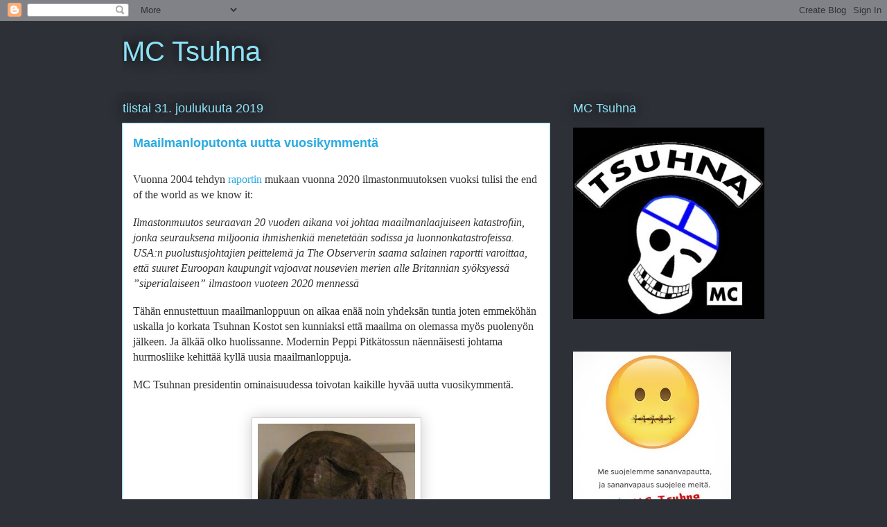

--- FILE ---
content_type: text/html; charset=UTF-8
request_url: https://mctsuhna.blogspot.com/b/stats?style=BLACK_TRANSPARENT&timeRange=ALL_TIME&token=APq4FmB48z-21A4H3WjRlCgA_k_4xALBoAOhQHqOP--1BYlSvU_yp-EjJVSU37s_AH7N7NtcWD2snuLHDUaaZ2hul8mJBscnVA
body_size: -14
content:
{"total":170231,"sparklineOptions":{"backgroundColor":{"fillOpacity":0.1,"fill":"#000000"},"series":[{"areaOpacity":0.3,"color":"#202020"}]},"sparklineData":[[0,2],[1,10],[2,4],[3,72],[4,11],[5,11],[6,13],[7,9],[8,5],[9,5],[10,3],[11,5],[12,29],[13,16],[14,71],[15,60],[16,80],[17,75],[18,94],[19,69],[20,74],[21,71],[22,66],[23,68],[24,54],[25,72],[26,71],[27,68],[28,11],[29,4]],"nextTickMs":3600000}